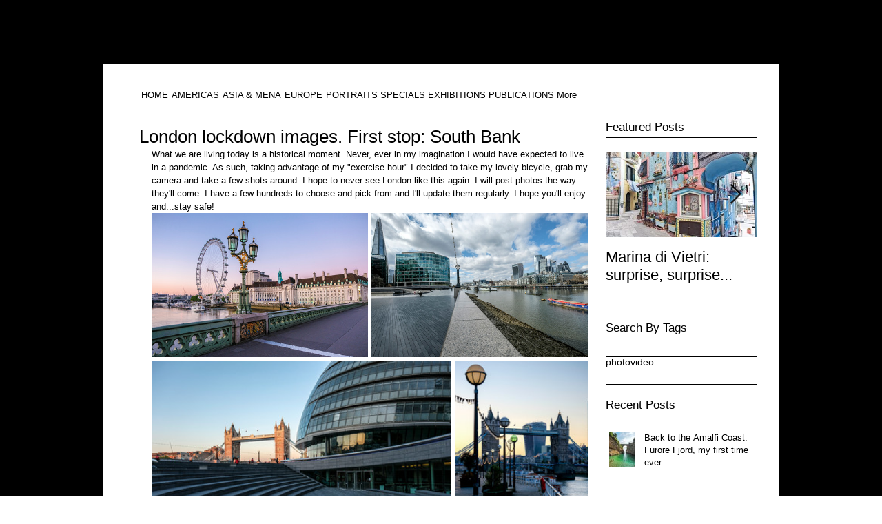

--- FILE ---
content_type: text/css; charset=utf-8
request_url: https://www.streetglimpses.com/_serverless/pro-gallery-css-v4-server/layoutCss?ver=2&id=s88yf-not-scoped&items=3456_1065_710%7C3661_1065_710%7C3572_1065_710%7C3212_710_1065%7C3548_1065_710%7C3406_710_1065%7C3460_1065_708%7C3497_1065_708%7C3474_710_1068%7C3681_1065_710%7C3565_710_1068%7C3338_1065_710%7C3452_1065_708%7C3573_710_1068%7C3538_1065_710%7C3431_1065_708%7C3424_1065_710%7C3548_1065_710%7C3609_1065_710%7C3417_1065_710&container=309_634_2800.515625_720&options=gallerySizeType:px%7CenableInfiniteScroll:true%7CtitlePlacement:SHOW_ON_HOVER%7CimageMargin:5%7CisVertical:false%7CgridStyle:0%7CgalleryLayout:1%7CnumberOfImagesPerRow:0%7CgallerySizePx:300%7CcubeType:fill%7CgalleryThumbnailsAlignment:none
body_size: -50
content:
#pro-gallery-s88yf-not-scoped [data-hook="item-container"][data-idx="0"].gallery-item-container{opacity: 1 !important;display: block !important;transition: opacity .2s ease !important;top: 0px !important;left: 0px !important;right: auto !important;height: 209px !important;width: 314px !important;} #pro-gallery-s88yf-not-scoped [data-hook="item-container"][data-idx="0"] .gallery-item-common-info-outer{height: 100% !important;} #pro-gallery-s88yf-not-scoped [data-hook="item-container"][data-idx="0"] .gallery-item-common-info{height: 100% !important;width: 100% !important;} #pro-gallery-s88yf-not-scoped [data-hook="item-container"][data-idx="0"] .gallery-item-wrapper{width: 314px !important;height: 209px !important;margin: 0 !important;} #pro-gallery-s88yf-not-scoped [data-hook="item-container"][data-idx="0"] .gallery-item-content{width: 314px !important;height: 209px !important;margin: 0px 0px !important;opacity: 1 !important;} #pro-gallery-s88yf-not-scoped [data-hook="item-container"][data-idx="0"] .gallery-item-hover{width: 314px !important;height: 209px !important;opacity: 1 !important;} #pro-gallery-s88yf-not-scoped [data-hook="item-container"][data-idx="0"] .item-hover-flex-container{width: 314px !important;height: 209px !important;margin: 0px 0px !important;opacity: 1 !important;} #pro-gallery-s88yf-not-scoped [data-hook="item-container"][data-idx="0"] .gallery-item-wrapper img{width: 100% !important;height: 100% !important;opacity: 1 !important;} #pro-gallery-s88yf-not-scoped [data-hook="item-container"][data-idx="1"].gallery-item-container{opacity: 1 !important;display: block !important;transition: opacity .2s ease !important;top: 0px !important;left: 319px !important;right: auto !important;height: 209px !important;width: 315px !important;} #pro-gallery-s88yf-not-scoped [data-hook="item-container"][data-idx="1"] .gallery-item-common-info-outer{height: 100% !important;} #pro-gallery-s88yf-not-scoped [data-hook="item-container"][data-idx="1"] .gallery-item-common-info{height: 100% !important;width: 100% !important;} #pro-gallery-s88yf-not-scoped [data-hook="item-container"][data-idx="1"] .gallery-item-wrapper{width: 315px !important;height: 209px !important;margin: 0 !important;} #pro-gallery-s88yf-not-scoped [data-hook="item-container"][data-idx="1"] .gallery-item-content{width: 315px !important;height: 209px !important;margin: 0px 0px !important;opacity: 1 !important;} #pro-gallery-s88yf-not-scoped [data-hook="item-container"][data-idx="1"] .gallery-item-hover{width: 315px !important;height: 209px !important;opacity: 1 !important;} #pro-gallery-s88yf-not-scoped [data-hook="item-container"][data-idx="1"] .item-hover-flex-container{width: 315px !important;height: 209px !important;margin: 0px 0px !important;opacity: 1 !important;} #pro-gallery-s88yf-not-scoped [data-hook="item-container"][data-idx="1"] .gallery-item-wrapper img{width: 100% !important;height: 100% !important;opacity: 1 !important;} #pro-gallery-s88yf-not-scoped [data-hook="item-container"][data-idx="2"].gallery-item-container{opacity: 1 !important;display: block !important;transition: opacity .2s ease !important;top: 214px !important;left: 0px !important;right: auto !important;height: 290px !important;width: 435px !important;} #pro-gallery-s88yf-not-scoped [data-hook="item-container"][data-idx="2"] .gallery-item-common-info-outer{height: 100% !important;} #pro-gallery-s88yf-not-scoped [data-hook="item-container"][data-idx="2"] .gallery-item-common-info{height: 100% !important;width: 100% !important;} #pro-gallery-s88yf-not-scoped [data-hook="item-container"][data-idx="2"] .gallery-item-wrapper{width: 435px !important;height: 290px !important;margin: 0 !important;} #pro-gallery-s88yf-not-scoped [data-hook="item-container"][data-idx="2"] .gallery-item-content{width: 435px !important;height: 290px !important;margin: 0px 0px !important;opacity: 1 !important;} #pro-gallery-s88yf-not-scoped [data-hook="item-container"][data-idx="2"] .gallery-item-hover{width: 435px !important;height: 290px !important;opacity: 1 !important;} #pro-gallery-s88yf-not-scoped [data-hook="item-container"][data-idx="2"] .item-hover-flex-container{width: 435px !important;height: 290px !important;margin: 0px 0px !important;opacity: 1 !important;} #pro-gallery-s88yf-not-scoped [data-hook="item-container"][data-idx="2"] .gallery-item-wrapper img{width: 100% !important;height: 100% !important;opacity: 1 !important;} #pro-gallery-s88yf-not-scoped [data-hook="item-container"][data-idx="3"].gallery-item-container{opacity: 1 !important;display: block !important;transition: opacity .2s ease !important;top: 214px !important;left: 440px !important;right: auto !important;height: 290px !important;width: 194px !important;} #pro-gallery-s88yf-not-scoped [data-hook="item-container"][data-idx="3"] .gallery-item-common-info-outer{height: 100% !important;} #pro-gallery-s88yf-not-scoped [data-hook="item-container"][data-idx="3"] .gallery-item-common-info{height: 100% !important;width: 100% !important;} #pro-gallery-s88yf-not-scoped [data-hook="item-container"][data-idx="3"] .gallery-item-wrapper{width: 194px !important;height: 290px !important;margin: 0 !important;} #pro-gallery-s88yf-not-scoped [data-hook="item-container"][data-idx="3"] .gallery-item-content{width: 194px !important;height: 290px !important;margin: 0px 0px !important;opacity: 1 !important;} #pro-gallery-s88yf-not-scoped [data-hook="item-container"][data-idx="3"] .gallery-item-hover{width: 194px !important;height: 290px !important;opacity: 1 !important;} #pro-gallery-s88yf-not-scoped [data-hook="item-container"][data-idx="3"] .item-hover-flex-container{width: 194px !important;height: 290px !important;margin: 0px 0px !important;opacity: 1 !important;} #pro-gallery-s88yf-not-scoped [data-hook="item-container"][data-idx="3"] .gallery-item-wrapper img{width: 100% !important;height: 100% !important;opacity: 1 !important;} #pro-gallery-s88yf-not-scoped [data-hook="item-container"][data-idx="4"].gallery-item-container{opacity: 1 !important;display: block !important;transition: opacity .2s ease !important;top: 509px !important;left: 0px !important;right: auto !important;height: 290px !important;width: 435px !important;} #pro-gallery-s88yf-not-scoped [data-hook="item-container"][data-idx="4"] .gallery-item-common-info-outer{height: 100% !important;} #pro-gallery-s88yf-not-scoped [data-hook="item-container"][data-idx="4"] .gallery-item-common-info{height: 100% !important;width: 100% !important;} #pro-gallery-s88yf-not-scoped [data-hook="item-container"][data-idx="4"] .gallery-item-wrapper{width: 435px !important;height: 290px !important;margin: 0 !important;} #pro-gallery-s88yf-not-scoped [data-hook="item-container"][data-idx="4"] .gallery-item-content{width: 435px !important;height: 290px !important;margin: 0px 0px !important;opacity: 1 !important;} #pro-gallery-s88yf-not-scoped [data-hook="item-container"][data-idx="4"] .gallery-item-hover{width: 435px !important;height: 290px !important;opacity: 1 !important;} #pro-gallery-s88yf-not-scoped [data-hook="item-container"][data-idx="4"] .item-hover-flex-container{width: 435px !important;height: 290px !important;margin: 0px 0px !important;opacity: 1 !important;} #pro-gallery-s88yf-not-scoped [data-hook="item-container"][data-idx="4"] .gallery-item-wrapper img{width: 100% !important;height: 100% !important;opacity: 1 !important;} #pro-gallery-s88yf-not-scoped [data-hook="item-container"][data-idx="5"]{display: none !important;} #pro-gallery-s88yf-not-scoped [data-hook="item-container"][data-idx="6"]{display: none !important;} #pro-gallery-s88yf-not-scoped [data-hook="item-container"][data-idx="7"]{display: none !important;} #pro-gallery-s88yf-not-scoped [data-hook="item-container"][data-idx="8"]{display: none !important;} #pro-gallery-s88yf-not-scoped [data-hook="item-container"][data-idx="9"]{display: none !important;} #pro-gallery-s88yf-not-scoped [data-hook="item-container"][data-idx="10"]{display: none !important;} #pro-gallery-s88yf-not-scoped [data-hook="item-container"][data-idx="11"]{display: none !important;} #pro-gallery-s88yf-not-scoped [data-hook="item-container"][data-idx="12"]{display: none !important;} #pro-gallery-s88yf-not-scoped [data-hook="item-container"][data-idx="13"]{display: none !important;} #pro-gallery-s88yf-not-scoped [data-hook="item-container"][data-idx="14"]{display: none !important;} #pro-gallery-s88yf-not-scoped [data-hook="item-container"][data-idx="15"]{display: none !important;} #pro-gallery-s88yf-not-scoped [data-hook="item-container"][data-idx="16"]{display: none !important;} #pro-gallery-s88yf-not-scoped [data-hook="item-container"][data-idx="17"]{display: none !important;} #pro-gallery-s88yf-not-scoped [data-hook="item-container"][data-idx="18"]{display: none !important;} #pro-gallery-s88yf-not-scoped [data-hook="item-container"][data-idx="19"]{display: none !important;} #pro-gallery-s88yf-not-scoped .pro-gallery-prerender{height:2541.6195689708134px !important;}#pro-gallery-s88yf-not-scoped {height:2541.6195689708134px !important; width:634px !important;}#pro-gallery-s88yf-not-scoped .pro-gallery-margin-container {height:2541.6195689708134px !important;}#pro-gallery-s88yf-not-scoped .pro-gallery {height:2541.6195689708134px !important; width:634px !important;}#pro-gallery-s88yf-not-scoped .pro-gallery-parent-container {height:2541.6195689708134px !important; width:639px !important;}